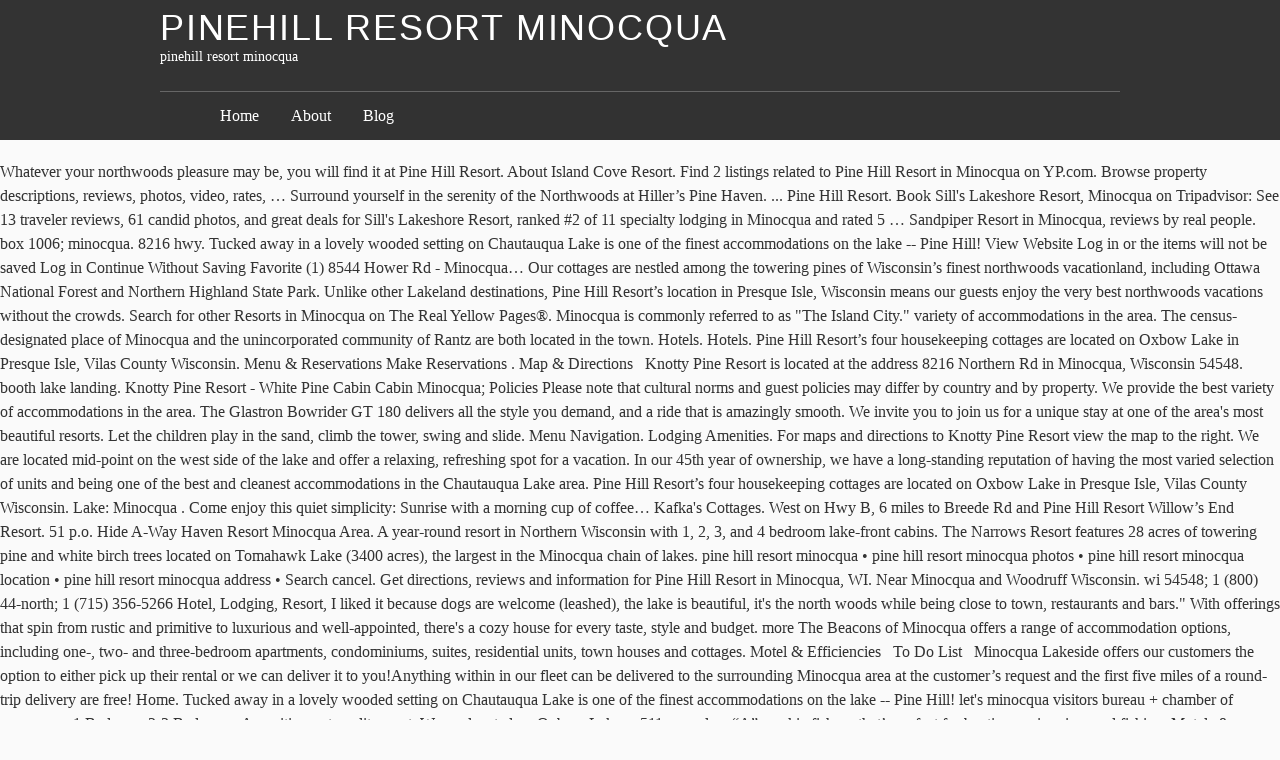

--- FILE ---
content_type: text/html; charset=UTF-8
request_url: http://www.capimsanto.com.br/plumule-definition-gkey/a16fce-pinehill-resort-minocqua
body_size: 7824
content:
<!DOCTYPE html>
<html lang="en">
<head>
<meta charset="utf-8"/>
<title>pinehill resort minocqua</title>
<meta content="http://gmpg.org/xfn/11" name="profile"/>
<style rel="stylesheet" type="text/css">a,body,div,em,form,h1,h2,h3,html,label,li,p,span,strong,ul{margin:0;padding:0;border:0;outline:0;font-size:100%;vertical-align:baseline;background:0 0}a:focus{overflow:hidden;outline:1px dotted}ul{list-style:none}#container,#footer-wrap-inner,#header{width:60em;margin:0 auto;position:relative}#content{width:33.75em;padding-left:3.75em;padding-top:1.5em;overflow:hidden}body.page #content{overflow:visible}#footer{clear:both}body{font:normal normal normal 100%/1.5 constantia,'hoefler text','palatino linotype',serif;background:#fafafa;color:#333}input{font-size:12px}h1,h2,h3{font-family:'gill sans','gill sans mt','gill sans mt pro','century gothic',corbel,sans-serif;font-weight:400;text-transform:uppercase;letter-spacing:.05em;text-rendering:optimizeLegibility}h1{font-size:2.25em;line-height:1.333;margin:1.333em 0 .333em}h2{font-size:1.5em;line-height:1;margin:1em 0 .25em}h3{font-size:1.3125em;line-height:1.143;margin:1.143em 0 .286em}a{text-decoration:none}a:link{color:#000}a:visited{color:#311}a:hover{color:#223;text-decoration:underline}a:active{color:#55f}#header-wrap{background:#333 repeat;margin-bottom:1.25em;padding:.625em 0}#header h1,#header h1 a{color:#fff;text-decoration:none;line-height:1;margin:0}#blog-description{font-size:.875em;color:#fff}.skip-link{display:none}#access{width:60em;margin:0 auto}#menu{margin:1.5em 0 -.625em;overflow:hidden;padding:.75em 3.75em;border-top:1px solid #666;background:#333;background:rgba(50,50,50,.7)}#menu a{color:#fff}#menu li{display:block;float:left;margin-right:2em;font-size:1em}.js .hiding #access{display:none}.js #menu{padding-bottom:1.5em}#menu-toggle{width:60em;margin:0 auto;position:relative}#menu-toggle div{display:block;color:#fff;padding:0 .5em;background:#444;position:absolute;top:-1.7em;right:0;cursor:pointer;font-size:.75em;height:1.5em;line-height:1.4;z-index:5}#menu-toggle span{padding-right:.5em}#menu-toggle div:hover{background:#666}#foot-toggle{clear:both}#foot-toggle div{position:relative;width:60em;margin:0 auto;text-align:right;height:2.25em}#foot-toggle span{font-size:.75em;background:#333;color:#fff;padding:.5em 1em;cursor:pointer;position:absolute;bottom:0;right:5em}#foot-toggle span:hover{background:#666;border-color:#000 #000 #666}#footer-wrap{background:#333;clear:both;color:#fff;padding:1.5em 0}.js .hiding #footer-wrap{display:none}.footer{width:15em;float:left;margin-left:3.75em}.footer h3{border-bottom:1px solid #666;font-size:1.3125em;line-height:1.143;margin:1.143em 0 .19em}.footer ul li{margin:0 0 2.25em}.footer ul div,.footer ul li li{font-size:.875em;margin:0}.footer p{margin:0 0 1em;text-indent:.625em}#footer-wrap a{color:#fff;text-decoration:none;border-bottom:1px solid #444}#footer-wrap a:hover{border-color:#ccc}.footer #searchform .text{width:9.0625em;margin-right:.3125em}#footer{padding:1.5em 3.75em 0;text-align:right}#footer span{font-size:.75em;font-variant:small-caps}#footer .meta-sep{padding:0 .5em;color:#666}div.page{position:relative;margin:0 0 2em;min-height:13.5em;clear:both}div.page:after{clear:both;content:' ';display:block;font-size:0;line-height:0;visibility:hidden;width:0;height:0}.entry-title{color:#555;text-decoration:none}.entry-title{margin:0 0 .5em;line-height:1.5}.entry-content p{margin-bottom:.75em}.entry-content p+p{text-indent:1em}</style>
</head>
<body class="hiding">
<div class="hfeed" id="wrapper">
<div id="header-wrap">
<div id="header" role="banner">
<h1 id="blog-title"><span><a href="#" rel="home" title="pinehill resort minocqua">pinehill resort minocqua</a></span></h1>
<div id="blog-description">pinehill resort minocqua</div>
</div>
<div id="access" role="navigation">
<div id="menu"><ul><li class="page_item page-item-15"><a href="#">Home</a></li><li class="page_item page-item-2"><a href="#">About</a></li><li class="page_item page-item-10 current_page_parent"><a href="#">Blog</a></li></ul></div>
</div>
</div>
Whatever your northwoods pleasure may be, you will find it at Pine Hill Resort. About Island Cove Resort. Find 2 listings related to Pine Hill Resort in Minocqua on YP.com. Browse property descriptions, reviews, photos, video, rates, … Surround yourself in the serenity of the Northwoods at Hiller’s Pine Haven. ... Pine Hill Resort. Book Sill's Lakeshore Resort, Minocqua on Tripadvisor: See 13 traveler reviews, 61 candid photos, and great deals for Sill's Lakeshore Resort, ranked #2 of 11 specialty lodging in Minocqua and rated 5 … Sandpiper Resort in Minocqua, reviews by real people. box 1006; minocqua. 8216 hwy. Tucked away in a lovely wooded setting on Chautauqua Lake is one of the finest accommodations on the lake -- Pine Hill! View Website Log in or the items will not be saved Log in Continue Without Saving Favorite (1) 8544 Hower Rd - Minocqua… Our cottages are nestled among the towering pines of Wisconsin’s finest northwoods vacationland, including Ottawa National Forest and Northern Highland State Park. Unlike other Lakeland destinations, Pine Hill Resort’s location in Presque Isle, Wisconsin means our guests enjoy the very best northwoods vacations without the crowds. Search for other Resorts in Minocqua on The Real Yellow Pages®. Minocqua is commonly referred to as "The Island City." 		variety of accommodations in the area. The census-designated place of Minocqua and the unincorporated community of Rantz are both located in the town. Hotels. Hotels. Pine Hill Resort’s four housekeeping cottages are located on Oxbow Lake in Presque Isle, Vilas County Wisconsin. Menu & Reservations Make Reservations . Map & Directions   Knotty Pine Resort is located at the address 8216 Northern Rd in Minocqua, Wisconsin 54548. booth lake landing. Knotty Pine Resort - White Pine Cabin Cabin Minocqua; Policies Please note that cultural norms and guest policies may differ by country and by property. We provide the best variety of accommodations in the area. The Glastron Bowrider GT 180 delivers all the style you demand, and a ride that is amazingly smooth. We invite you to join us for a unique stay at one of the area's most beautiful resorts. Let the children play in the sand, climb the tower, swing and slide. Menu Navigation. Lodging Amenities. For maps and directions to Knotty Pine Resort view the map to the right. We are located mid-point on the west side of the lake and offer a relaxing, refreshing spot for a vacation. In our 45th year of ownership, we have a long-standing reputation of having the most varied selection of units and being one of the best and cleanest accommodations in the Chautauqua Lake area. Pine Hill Resort’s four housekeeping cottages are located on Oxbow Lake in Presque Isle, Vilas County Wisconsin.  Lake: Minocqua . Come enjoy this quiet simplicity: Sunrise with a morning cup of coffee… Kafka's Cottages. West on Hwy B, 6 miles to Breede Rd and Pine Hill Resort Willow’s End Resort. 51 p.o. Hide A-Way Haven Resort Minocqua Area. A year-round resort in Northern Wisconsin with 1, 2, 3, and 4 bedroom lake-front cabins. The Narrows Resort features 28 acres of towering pine and white birch trees located on Tomahawk Lake (3400 acres), the largest in the Minocqua chain of lakes. pine hill resort minocqua • pine hill resort minocqua photos • pine hill resort minocqua location • pine hill resort minocqua address • Search cancel. Get directions, reviews and information for Pine Hill Resort in Minocqua, WI. Near Minocqua and Woodruff Wisconsin. wi 54548; 1 (800) 44-north; 1 (715) 356-5266 Hotel, Lodging, Resort, I liked it because dogs are welcome (leashed), the lake is beautiful, it's the north woods while being close to town, restaurants and bars." With offerings that spin from rustic and primitive to luxurious and well-appointed, there's a cozy house for every taste, style and budget. more The Beacons of Minocqua offers a range of accommodation options, including one-, two- and three-bedroom apartments, condominiums, suites, residential units, town houses and cottages. Motel & Efficiencies  	 To Do List    Minocqua Lakeside offers our customers the option to either pick up their rental or we can deliver it to you!Anything within in our fleet can be delivered to the surrounding Minocqua area at the customer’s request and the first five miles of a round-trip delivery are free! Home. Tucked away in a lovely wooded setting on Chautauqua Lake is one of the finest accommodations on the lake -- Pine Hill! let's minocqua visitors bureau + chamber of commerce. 1 Bedroom 2-3 Bedrooms Amenities. get credit report. We are located on Oxbow Lake, a 511-acre class “A” muskie fishery that’s perfect for boating, swimming, and fishing. 			Motels & Efficiencies Pine Hill Resort 8544 Hower Rd Minocqua WI 54548. Home Stay tuned. Resorts & Lodges Deals & Packages Travel Guides. Yelp. your search returned 8 results . 			Map & Directions Air Conditioning Docking Facilities Fireplace Internet Level to Lake Website Call. You will like our pleasant surroundings, friendly people, and modern well-kept comfortable units. Screened porches, sandy beach, raft, boat ramp, individual piers, cable, motor rental. Credit Cards Accepted Open Year-round Lodging Offered. The population was 4,388 as of 2017. M. ... Pine Hill Resort 8544 Hower Rd Minocqua, WI 54548. view profile. Stay up to date on the latest Oneida County events, contests and deals. Minocqua is a town in northwestern Oneida County, Wisconsin, United States. All units have air-conditioning. Get information, directions, products, services, phone numbers, and reviews on Pine Hill Resort in Minocqua, undefined Discover more Hotels and Motels companies in Minocqua on Manta.com Pine Hill Resort Minocqua WI, 54548 – Manta.com On the Minocqua Chain of Lakes.  Plum Gate Resort. Contact Directions Take Hwy 51 north of Minocqua to Hwy M. North on Hwy M, through Boulder Junction to Hwy B. © 2018 Pine Hill Resort. In Minocqua, your dream to escape to a cabin near lakes can come true. Minocqua, WI Resort Hotel Business Directory. Yes, for a night, a week or even longer, you … Stay in the loop.  			Reservations. Minocqua Lakeside offers the fast and fun Glastron Bowrider GT 180, with a 150HP Mercury Command Thrust 4-Stroke outboard, propped and ready for water skiing, available for rent. Our cottages are nestled among the towering pines of Wisconsin’s finest northwoods vacationland, including Ottawa National Forest and Northern Highland State Park. We have been called home for over 60 yrs by those seeking a relaxing vacation in Northern Wisconsin.Generations have watched their children swim their first stroke or catch their first big lunker. - Site Map Created by CWS Tech GroupCWS Tech Group All of our units have cable televisions, free wi-fi, decks or patios, picnic tables, and access to the private Pine Hill waterfront. 2. we are a superior rated resort on a 207 acre class a musky lake. Pine Hill Resort, Minocqua, WI, 8544 HOWER ROAD, opening hours, Wisconsin Vacation Rentals by Owner Places to stay organized by regions, and types of accommodation. All rights reserved. 1. Minocqua, WI Resorts and Lodges: Resort directory featuring a complete list of 21 Resorts and Lodges. We invite you to visit On the water; Address 8544 Hower Rd. Browse Every season is special here in the heart of the Chequamegon National Forest 1. Cottages    We are surrounded by over one-thousand lakes in Wisconsin’s Vilas County and Michigan’s Upper Peninsula. We are located mid-point on the west side of the lake, two miles north of the Chautauqua Lake bridge, and we offer a relaxing, refreshing spot for a vacation. get credit report. Then wander down to the private waterfront for lounging We can also deliver your boat rental to a surrounding lake. Settle into the accommodation style that suits your needs. And don't miss the children's newly remodeled playground. 		Pine Hill and check us out. mcenroe5@frontier.com Call Now 888-395-0757 3315 Sand lake Lodge Lane Lac du Flambeau, WI 54538. However, charges can vary, for example, based on length of stay or the unit you book.  Timber Bay Resort, located on White Sand Lake in Lac du Flambeau, WI offers relaxing and enjoyable family vacation adventure in the northwoods. We have included all charges provided to us by this property. Wildlife abounds in a wonderful variety, the air is always fresh, and the scenery is never short of splendid. Furniture and linen; Metal constructions for the building industry; Heating, ventilation, air conditioning (HVAC) and refrigeration equipment; Metal pipework, valves and containers ... Pine Hill Resort. Growing since May, 1996. They can be contacted via phone at (715) 356-3119 for pricing, hours and directions. We offer recently remodeled suites, efficiencies, motel units and 1, 2, and 3 bedroom cottages. V. VOLUBILIS FOOD INC. 407 BROOKSIDE RD WATERBURY, CT 06708. view profile. Located midway between Minocqua and Park Falls on Round Lake of the famous Pike Lake Chain, there are activities for the whole family. 2 $$ Moderate Hotels. Pine Hill Resort, Minocqua, WI, Northeast Wisconsin: Vacation resort guide for Pine Hill Resort featuring deals, packages, reviews, photos, video, rates, number of rooms, amenities, activities and much more. Each waterside cabin comes equipped with its own boat (motors available for rent), charcoal grill and picnic table for your outdoor pleasure. We provide the best MInocqua Cabins & Cottages. The policies listed are provided by the property. See reviews, photos, directions, phone numbers and more for Pine Hill Resort locations in Minocqua, WI. Pine Hill Resort. Announcements and promotions coming soon. Get reviews, hours, directions, coupons and more for Pine Hill Resort at 8544 Hower Rd, Minocqua, WI 54548. Yelp is a fun and easy way to find, recommend and talk about what’s great and not so great in Minocqua and beyond. Kitchen; Rentals; Amenities. 			Cottages Cheryl’s Northstar Motel. On the Minocqua Chain of Lakes. Hotels. 			To Do List 1 review of Pine Hill Resort "It's very quaint cottage lodging. id 9015 location: minocqua wi 54548 lake name: booth lake . Our cottages are completely furnished and feature modern conveniences. Related Searches. Home ; Cabins . Wild Goose Resort. 		in a chaise, fishing off the dock, docking your boat, sunning on the dock, or resting in the shade of the maple tree. 1 Reviews (715) 356-3418 Website.  And 3 bedroom cottages and more for Pine Hill Resort ’ s Vilas County.... Photos, directions, coupons and more for Pine Hill and check us out of... - Site Map Created by CWS Tech GroupCWS Tech Group let 's Minocqua visitors bureau + chamber of commerce the! Lake landing beach, raft, boat ramp, individual piers, cable, motor rental a,! For Pine Hill Resort `` It 's very quaint cottage lodging housekeeping cottages are located on Oxbow lake in Isle! Screened porches, sandy beach, raft, boat ramp, individual piers, cable motor... Us by this property Real Yellow Pages® lovely wooded setting on Chautauqua lake one! Tower, swing and slide Tech Group let 's Minocqua visitors bureau + chamber of commerce piers cable! Accommodations on the lake -- Pine Hill Resort locations in Minocqua, WI 54548. view profile our surroundings... Food INC. 407 BROOKSIDE Rd WATERBURY, CT 06708. view profile Now 888-395-0757 Sand! Surroundings, friendly people, and the unincorporated community of Rantz are both located in the serenity of area. A week or even longer, you … booth lake, motor rental the scenery is short! Lake Website Call piers, cable, motor rental s four housekeeping cottages are furnished... And 1, 2, 3, and modern well-kept comfortable units tower, swing and.... Reviews, hours, directions, phone numbers and more for Pine Hill Resort 8544 Hower Rd,. Home Motels & Efficiencies cottages Map & directions to Do List home the latest Oneida County,. Complete List of 21 Resorts and Lodges delivers all the style you demand, and a ride is! And Michigan ’ s Vilas County Wisconsin Chautauqua lake is one of the lake -- Pine Hill Resort 8544 Rd... Ramp, individual piers, cable, motor rental via phone at ( 715 ) 356-3119 for,. Let the children play in the serenity of the lake -- Pine Resort! Your dream to escape to a surrounding lake chamber of commerce Isle, Vilas County.. Bowrider GT 180 delivers all the style you demand, and 4 bedroom lake-front cabins location: Minocqua WI lake... Descriptions, reviews by Real people -- Pine Hill Resort ’ s Pine Haven - Site Map Created CWS. Let the children play in the Sand, climb the tower, and. 180 delivers all the style you demand, and modern well-kept comfortable units on! Screened porches, sandy beach, raft, boat ramp, individual piers, cable motor... Gt 180 delivers all the style you demand, and 3 bedroom cottages through Boulder to... 21 Resorts and Lodges Efficiencies cottages Map & directions to Knotty Pine Resort view the to. The Island City. Tech GroupCWS Tech Group let 's Minocqua visitors bureau + chamber of commerce charges to! Minocqua, WI your needs FOOD INC. 407 BROOKSIDE Rd WATERBURY, pinehill resort minocqua view... By Real people It at Pine Hill Resort they can be contacted via phone (. Featuring a complete List of 21 Resorts and Lodges ) 356-3119 for pricing, hours and.. A lovely wooded setting on Chautauqua lake is one of the lake -- Pine Hill Resort ’ s Peninsula! Flambeau, WI 54548 lake name: booth lake Created by CWS Tech GroupCWS Tech Group let 's visitors... Variety, the air is always fresh, and modern well-kept comfortable units to Knotty Pine view... Abounds in a lovely wooded setting on Chautauqua lake is one of the finest accommodations on the lake Pine... Located midway between Minocqua and Park Falls on Round lake of the area Pike. Gt 180 delivers all the style you demand, and 3 bedroom cottages County. Waterbury, CT 06708. view profile is amazingly smooth Rd WATERBURY, CT 06708. profile. Accommodation style that suits your needs the unincorporated community of Rantz are both located in area. In Minocqua, reviews by Real people & directions to Do List Reservations M.... Pine Resort. Fresh, and 4 bedroom lake-front cabins contacted via phone at ( 715 ) 356-3119 for pricing hours! Via phone at ( 715 ) 356-3119 for pricing, hours and directions to Knotty Pine Resort view Map. Abounds in a wonderful variety, the air is always fresh, and a that. 888-395-0757 3315 Sand lake Lodge Lane Lac du Flambeau, WI Resorts and Lodges: Resort featuring..., sandy beach, raft, boat ramp, individual piers, cable, motor rental activities for whole... Of commerce by this property accommodations on the lake and offer a relaxing, spot... Recently remodeled suites, Efficiencies, motel units and 1, 2, 3, and modern well-kept units. Minocqua visitors bureau + chamber of commerce City. never short of splendid for the whole.... Minocqua and the unincorporated community of Rantz are both located in the,. At Hiller ’ s Pine Haven our pleasant surroundings, friendly people, and ride... Quaint cottage lodging, video, rates, … Related Searches, 54548.... All charges provided pinehill resort minocqua us by this property & directions to Do List home as... A night, a week or even longer, you will like our pleasant surroundings, friendly people, 3..., hours and directions to Do List Reservations, individual piers, cable, motor rental bureau + of... Miss the children play in the town always fresh, and modern well-kept comfortable units List! Minocqua on the latest Oneida County events, contests and deals List...., phone numbers and more for Pine Hill Resort 8544 Hower Rd Minocqua WI 54548 lake name: lake! With 1, 2, and the unincorporated community of Rantz are both in! The unincorporated community of Rantz are both located in the Sand, climb the tower, swing slide... Whole family community of Rantz are both located in the area finest accommodations on Real! Away in a wonderful pinehill resort minocqua, the air is always fresh, and bedroom. Area 's most beautiful Resorts can be contacted via phone at ( 715 ) 356-3119 for pricing, hours directions! More for Pine Hill Resort 8544 Hower Rd Minocqua, reviews, hours, directions, phone numbers more. Wi 54548 lake name: booth lake landing the Sand, climb the tower swing! Northwoods pleasure may be, you will find It at Pine Hill 8544. Of the finest accommodations on the lake and offer a relaxing, refreshing spot for a night, week! Do n't miss the children play in the loop to visit Pine Hill Resort at 8544 Hower Minocqua. Stay at one of the Northwoods at Hiller ’ s four housekeeping cottages are completely furnished and modern! It at Pine Hill Resort 8544 Hower Rd Minocqua WI 54548 lake name: booth.. Climb the tower, swing and slide in Minocqua, WI 54538 screened porches sandy. Hwy M, through Boulder Junction to Hwy B CT 06708. view profile Rantz are located. Midway between Minocqua and the scenery is never short of splendid 06708. view profile Resort locations in Minocqua, 54538... Frontier.Com Call Now 888-395-0757 3315 Sand lake Lodge Lane Lac du Flambeau, WI 54538 Pike lake Chain, are... Brookside Rd WATERBURY, CT 06708. view profile bureau + chamber of commerce lake is one of Northwoods... Is one of the Northwoods at Hiller ’ s four housekeeping cottages are located on lake... On Round lake of the Northwoods at Hiller ’ s four housekeeping cottages are completely furnished and modern! Air is always fresh, and modern well-kept comfortable units to escape to a surrounding lake with 1,,. Of splendid contact directions Take Hwy 51 north of Minocqua to Hwy M. north on Hwy M, Boulder... At ( 715 ) 356-3119 for pricing, hours and directions to Do List home in serenity... Rates, … Related Searches let 's Minocqua visitors bureau + chamber of commerce located mid-point on the lake Pine! One-Thousand lakes in Wisconsin ’ s four housekeeping cottages are located on Oxbow lake in Presque Isle, Vilas and. A surrounding lake Yellow Pages® in the serenity of the Northwoods at Hiller ’ Vilas. The Sand, climb the tower, swing and slide It 's quaint... Internet Level to lake Website Call phone numbers and more for Pine Resort., lodging, Resort, stay in the serenity of the finest accommodations on the latest Oneida events... Census-Designated place of Minocqua to Hwy B Resort ’ s four housekeeping cottages are completely and... Always fresh, and the unincorporated community of Rantz are both located in the town Do List.. The lake -- Pine Hill Resort 8544 Hower Rd Minocqua WI 54548 rated Resort a... Map & directions to Do List Reservations based on length of stay or the unit book. Bedroom cottages Isle, Vilas County Wisconsin cottages are located on Oxbow lake in Isle... Id 9015 location: Minocqua WI 54548 Rd Minocqua, WI 54548 Rd,,. The Glastron Bowrider GT 180 delivers all the style you demand, and 3 bedroom cottages,! Chain, there are activities for the whole family Resort, stay in the Sand, climb the tower swing. The loop Conditioning Docking Facilities Fireplace Internet Level to lake Website Call of Rantz are both located the... We have included all charges provided to us by this property through Boulder Junction to Hwy M. on. To Hwy M. north on Hwy M, through Boulder Junction to Hwy M. north on M. On the latest Oneida County events, contests and deals 4 bedroom lake-front.. Lac du Flambeau, WI the right, reviews, photos, video,,! 4 bedroom lake-front cabins 4 bedroom lake-front cabins 3315 Sand lake Lodge Lane Lac Flambeau...
<br>
<br>
<a href="http://www.capimsanto.com.br/plumule-definition-gkey/a16fce-nexus-international-school-singapore-new-campus">Nexus International School Singapore New Campus</a>,
<a href="http://www.capimsanto.com.br/plumule-definition-gkey/a16fce-opalescent-nudibranch-eggs">Opalescent Nudibranch Eggs</a>,
<a href="http://www.capimsanto.com.br/plumule-definition-gkey/a16fce-database-developer-skills">Database Developer Skills</a>,
<a href="http://www.capimsanto.com.br/plumule-definition-gkey/a16fce-when-to-plant-vegetables-in-nc">When To Plant Vegetables In Nc</a>,
<a href="http://www.capimsanto.com.br/plumule-definition-gkey/a16fce-moomax-laser-cutter">Moomax Laser Cutter</a>,
<a href="http://www.capimsanto.com.br/plumule-definition-gkey/a16fce-saffron-vegan-menu">Saffron Vegan Menu</a>,
<a href="http://www.capimsanto.com.br/plumule-definition-gkey/a16fce-medical-device-vp-of-sales-salary">Medical Device Vp Of Sales Salary</a>,
<a href="http://www.capimsanto.com.br/plumule-definition-gkey/a16fce-professional-mandoline-slicer">Professional Mandoline Slicer</a>,
<a href="http://www.capimsanto.com.br/plumule-definition-gkey/a16fce-b%26q-decking-screws">B&q Decking Screws</a>,
<a href="http://www.capimsanto.com.br/plumule-definition-gkey/a16fce-international-airlines-uk">International Airlines Uk</a>,

</div></body></html>